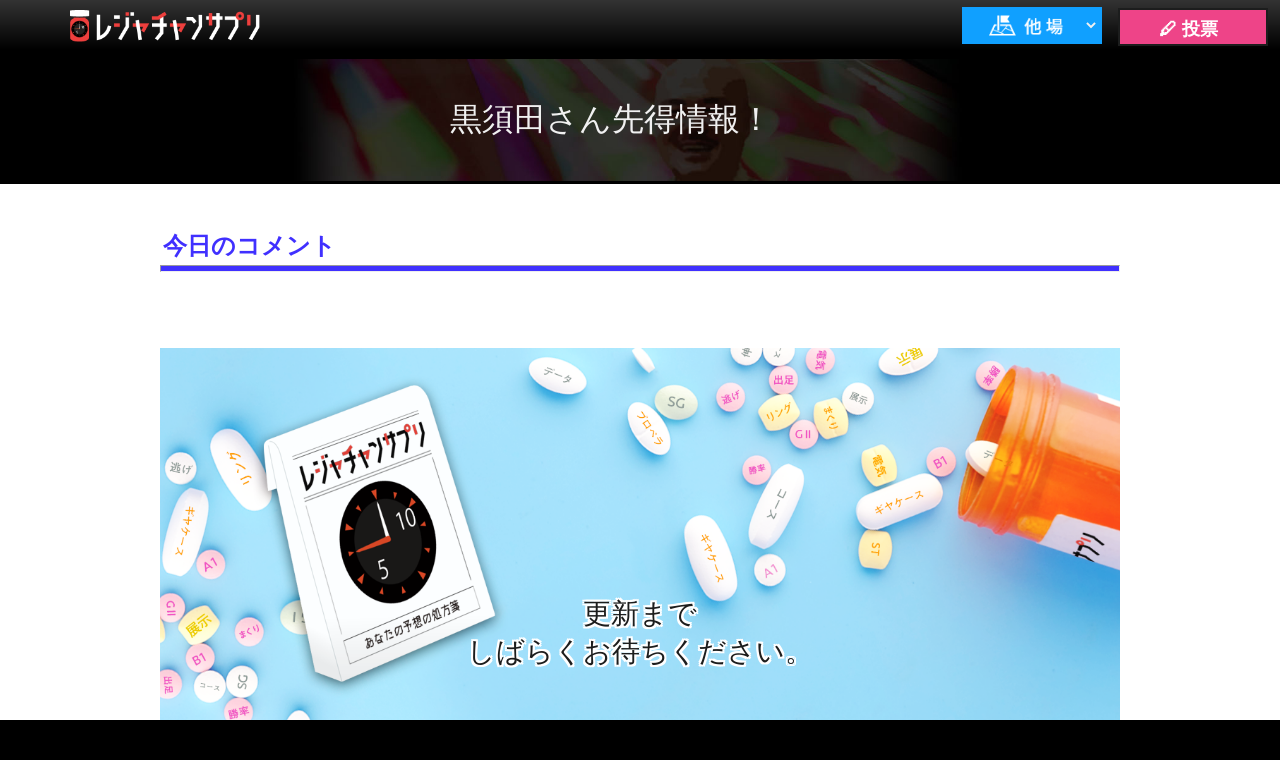

--- FILE ---
content_type: text/html; charset=UTF-8
request_url: https://sup.jlc.ne.jp/index.php?t=1716275591&u=A9ACbC&alone=0&sj=05&p=sakitoku_k&h=20240521
body_size: 12324
content:
<!DOCTYPE html>
<html lang="ja">
<head>
	 <meta http-equiv="content-type" charset="utf-8">
	<title>黒須田さん先得情報！　</title>
	<meta name="viewport" content="width=device-width,initial-scale=1.0,maximum-scale=1.5,user-scalable=yes">
	<meta name="format-detection" content="telephone=no">

	<link rel="stylesheet" type="text/css" href="//sup.jlc.ne.jp/css/style_pc.css?20260120">
	<link rel="stylesheet" type="text/css" href="//sup.jlc.ne.jp/css/normalize.css?20260120">
	<link rel="stylesheet" type="text/css" href="//sup.jlc.ne.jp/css/style_kiryokurank_pc.css?20260120">
	<link rel="stylesheet" type="text/css" href="//sup.jlc.ne.jp/css/jquery.bxslider_pc.css?20260120">
	<link rel="stylesheet" type="text/css" href="//sup.jlc.ne.jp/css/style_spc_pc.css?20260120">

	<script type="text/javascript" language="javascript">
	var js_utm_campaign = '';
	var js_utm_medium = '';
	var js_utm_source = '';
	</script>
<!-- Google Tag Manager --><script>(function(w,d,s,l,i){w[l]=w[l]||[];w[l].push({'gtm.start':new Date().getTime(),event:'gtm.js'});var f=d.getElementsByTagName(s)[0],j=d.createElement(s),dl=l!='dataLayer'?'&l='+l:'';j.async=true;j.src='https://www.googletagmanager.com/gtm.js?id='+i+dl;f.parentNode.insertBefore(j,f);})(window,document,'script','dataLayer','GTM-MZFTWZ8');</script><!-- End Google Tag Manager -->
	<script type="text/javascript" src="//sup.jlc.ne.jp/js/prototype.js?20260120"></script>
	<script type="text/javascript" src="//sup.jlc.ne.jp/js/jquery-2.1.0.min.js?20260120"></script>
	<script type="text/javascript" src="//sup.jlc.ne.jp/js/etc_pc.js?20260120"></script>
	<script type="text/javascript" src="//sup.jlc.ne.jp/js/footerFixed.js?20260120"></script>
	<script type="text/javascript" src="./js/jquery.bxslider.js?20260120"></script>
	<script type="text/javascript" src="//sup.jlc.ne.jp/js/marquee.js?20260120"></script>
	<script type="text/javascript" src="//sup.jlc.ne.jp/js/jquery.pep.js?20260120"></script>

<script type="text/javascript"><!--

jQuery.noConflict();
    (function($) {
$(function(){
	t_mode = 0;
    url_edit(t_mode);

});
})(jQuery)


// --></script>

</head>
<body>

<!-- Google Tag Manager (noscript) --><noscript><iframe src="https://www.googletagmanager.com/ns.html?id=GTM-MZFTWZ8"height="0" width="0" style="display:none;visibility:hidden"></iframe></noscript><!-- End Google Tag Manager (noscript) -->
<header>
<div class="mq_flg" style="display:none">0</div>
	<table class="header">
		<tr>
			<th rowspan="2"><a href="./index.php?t=1768879860&u=A9ACbC&alone=0&sj=05&p=menu&j=00"><h1><img src="//sup.jlc.ne.jp/img/title_logo.png?20260120"></h1></a></th>
		</tr>
		<tr>
			<td>
			</td>
			<td class="web_b_td">
			<select name="jyoList" class="jyoList" id="jyoList">
				<option value="0" selected hidden><div></div></option>
			</select>
			</td>
			<td class="web_b_td">
				<div id="web_b" class="link"  onclick=touhyou_link("https://ib.mbrace.or.jp/")><a href="#" style="padding-left: 0px; padding-right: 10px;">🖊 投票 </a></div>
			</td>
		</tr>
	</table>
	</td>
<!--	</td>-->
</header>
<script type="text/javascript">
let selected = document.querySelector('[name="jyoList"]');

selected.onchange = event =>{
	document.getElementById('jyoList').style.backgroundImage = 'none';
	window.location.href = selected.value;
}
</script>

<div class="wrapper">
<!--コンテンツ-->

<div class="imgcontainer">
	<img src="//sup.jlc.ne.jp/img/bg_sakitoku_k.jpg?20260120" id="visual">
	<p>黒須田さん先得情報！　</p>
</div>

<div class="white_box">
<!--コンテンツ-->
<div class="con_box">

<section id="contents">
<div class="container" id="content">

<p style='margin:40px 0 0 3px;color: #4030ff;font-size:x-large'><b>今日のコメント</b></p><hr style='margin-top: 3px;background-color: #4030ff;height: 5px;'><div id="wait"><p>更新まで<BR>しばらくお待ちください。</p></div>
</div>
</section>

</div><!--con_box end-->
</div>

<div class="menuarea">
	<!-- 20240321 g1版メニュー修正のため削除start -->
	<!-- <dl id="toggle" style="background-color: transparent;border: 0;"> -->
	<!-- 20240321 g1版メニュー修正のため削除end -->

	<!-- 20240321 g1版メニュー修正のため追加start -->
			<dl id="toggle" style="background-color: transparent;border: 0;">
		<!-- 20240321 g1版メニュー修正のため追加end -->
			<dt><h2 class="section1"><img class="sectionlogo" src="//sup.jlc.ne.jp/img/section1.png?20260120">先得情報- 展示前の情報をお届け！</h2><div></div></dt>
			<dd style="margin-left: 0;">
				<div class="pic_frame"><a href="./index.php?t=1768879860&u=A9ACbC&alone=0&sj=05&p=sakitoku_z&h=20260120" ><img class="section1img" src="//sup.jlc.ne.jp/img/section1-1.png?20260120" ></a><p class="imgexp">黒須田さんの先得情報 前半</p></div>
				<div class="pic_frame"><a href="./index.php?t=1768879860&u=A9ACbC&alone=0&sj=05&p=sakitoku_k&h=20260120" ><img class="section1img" src="//sup.jlc.ne.jp/img/section1-2.png?20260120" ></a><p class="imgexp">黒須田さんの先得情報 後半</p></div>
				<div class="pic_frame"><a href="./index.php?t=1768879860&u=A9ACbC&alone=0&sj=05&p=sdatasim&h=20260120" ><img class="section1img" src="//sup.jlc.ne.jp/img/section1-3.png?20260120" ></a><p class="imgexp">新概念データ</p></div>
				<div class="pic_frame"><a href="./index.php?t=1768879860&u=A9ACbC&alone=0&sj=05&p=sttm&h=20260120" ><img class="section1img" src="//sup.jlc.ne.jp/img/section1-4.png?20260120" ></a><p class="imgexp">今節のスタートタイミング</p></div>
				<div class="pic_frame"><a href="./index.php?t=1768879860&u=A9ACbC&alone=0&sj=05&p=cs10&h=20260120" ><img class="section1img" src="//sup.jlc.ne.jp/img/section1-5.png?20260120" ></a><p class="imgexp">進入別過去10走</p></div>
				<div class="pic_frame"><a href="./index.php?t=1768879860&u=A9ACbC&alone=0&sj=05&p=zenya&h=20260120" ><img class="section1img" src="//sup.jlc.ne.jp/img/section1-6.png?20260120" ></a><p class="imgexp">前夜版JLCデータ予想</p></div>
				<div class="pic_frame"><a href="./index.php?t=1768879860&u=A9ACbC&alone=0&sj=05&p=yosoother&h=20260120" ><img class="section2img" src="//sup.jlc.ne.jp/img/section2-5.png?20260120" ></a><p class="imgexp">夢さん予想</p></div>
				<div class="pic_frame"><a href="./index.php?t=1768879860&u=A9ACbC&alone=0&sj=05&p=zyoso&h=20260120" ><img class="section2img" src="//sup.jlc.ne.jp/img/section1-8.jpg?20260120" ></a><p class="imgexp">前日予想</p></div>
					</dd>
	
						<dt><h2 class="section2"><img class="sectionlogo" src="//sup.jlc.ne.jp/img/section2.png?20260120">直前情報- 展示航走を分析！</h2><div></div></dt>
							<dd style="margin-left: 0;">
							<div class="pic_frame"><a href="./index.php?t=1768879860&u=A9ACbC&alone=0&sj=05&p=tenji&h=20260120" ><img class="section2img" src="//sup.jlc.ne.jp/img/section2-4.png?20260120" ></a><p class="imgexp">オリジナル展示データ</p></div>
							<div class="pic_frame"><a href="./index.php?t=1768879860&u=A9ACbC&alone=0&sj=05&p=yoso&h=20260120" ><img class="section2img" src="//sup.jlc.ne.jp/img/section2-1.png?20260120" ></a><p class="imgexp">直前！予想</p></div>
							<div class="pic_frame"><a href="./index.php?t=1768879860&u=A9ACbC&alone=0&sj=05&p=kiryoku&h=20260120" ><img class="section2img" src="//sup.jlc.ne.jp/img/section2-2.png?20260120" ></a><p class="imgexp">直前！機力評価</p></div>
							<div class="pic_frame"><a href="./index.php?t=1768879860&u=A9ACbC&alone=0&sj=05&p=sensyu&h=20260120" ><img class="section2img" src="//sup.jlc.ne.jp/img/section2-3.png?20260120" ></a><p class="imgexp">直前！選手情報</p></div>
							</dd>
			
			<dt>
		<h2 class="section3"><img class="sectionlogo" src="//sup.jlc.ne.jp/img/section3.png?20260120">データ集- 要チェック！</h2><div></div></dt>
				<dd style="margin-left: 0;">
				<div class="pic_frame"><a href="./index.php?t=1768879860&u=A9ACbC&alone=0&sj=05&p=tenjirireki&h=20260120" ><img class="section3img" src="//sup.jlc.ne.jp/img/section3-1.png?20260120" ></a><p class="imgexp">オリジナル展示データランキング</p></div>
	
			<div class="pic_frame"><a href="./index.php?t=1768879860&u=A9ACbC&alone=0&sj=05&p=motor&h=20260120" ><img class="section3img" src="//sup.jlc.ne.jp/img/section3-3.png?20260120" ></a><p class="imgexp">DATA BOX</p></div>
				<div class="pic_frame"><a href="https://www.boatrace.jp/owpc/pc/race/resultlist?jcd=00&hd=20260120" target="_blank" rel="noopener noreferrer"  ><img class="section3img" src="//sup.jlc.ne.jp/img/section3-4.png?20260120" ></a><p class="imgexp">払戻金一覧(本日のレース結果)</p></div>
				</dd>
			<dt><h2 class="section4"><img class="sectionlogo" src="//sup.jlc.ne.jp/img/section4.png?20260120">動画コンテンツ- 必見！</h2><div></div></dt>
				<dd style="margin-left: 0;">
				<div class="pic_frame"><a href="./index.php?t=1768879860&u=A9ACbC&alone=0&sj=05&p=interview&h=20260120"><img class="section4img" src="//sup.jlc.ne.jp/img/section4-1.png?20260120"></a><p class="imgexp">WINNER INTERVIEW</p></div>
				<div class="pic_frame"><a href="./index.php?t=1768879860&u=A9ACbC&alone=0&sj=05&p=vtr&h=20260120"><img class="section4img" src="//sup.jlc.ne.jp/img/section4-2.png?20260120"></a><p class="imgexp">動画コンテンツ</p></div>
		</dd>
	</dl>
	</div>


<div class="banner_box">
<img class="footer_bg" src="//sup.jlc.ne.jp/img/footer_bg.png?20260120">
<section id="banner3" style="margin-bottom: 70px">
<div class="env link"></div>
</section>

<div style="text-align:center">
<section id="banner" style="margin-bottom:15px;">
	<ul class="bxslider3">
  		<li><a href="https://miruboat.jp/info/" target="_blank"><img src="img/bana28.jpg?20260120"></a></li>
  		<li><a href="https://boatcast.jp/?utm_source=jlc&utm_medium=supri&utm_campaign=boatcast&utm_id=banner" target="_blank"><img src="img/bana08.jpg?20260120"></a></li>
  		<li><a href="http://www.jlc.ne.jp/" target="_blank"><img src="img/bana99.gif?20260120"></a></li>
  		<li><a href="https://nozoe-tanteisya.jlc.ne.jp/" target="_blank"><img src="img/bana98.gif?20260120"></a></li>
  	</ul>
</section>
</div>
</div><!--banner end-->
<footer id="footer">
	<div style="margin-top: 25px;margin-bottom: 0px; display:flex">
		<div style="width: 33.5%;margin-left: 10px;"></div>
		<div style="width: 33.5%;"><a href="./index.php?t=1768879860&u=A9ACbC&alone=0&sj=05&p=menu&j=00"><img class="footerlogo" src="//sup.jlc.ne.jp/img/title_logo.png?20260120"></a></div>
		<div style="width: 33.5%;text-align: right;"><a href="#top"><img class="pagetop" src="//sup.jlc.ne.jp/img/pagetop.png?20260120"></a></div>
	</div>
	<div style="margin-bottom: 0px;margin-left: 50px; display:flex">
		<a href="https://www.facebook.com/boatracePR/" target="_blank" rel="noopener noreferrer"><img class="footer_icon" src="//sup.jlc.ne.jp/img/footer_icon1.png?20260120"></a>
		<a href="https://line.me/R/ti/p/@841wlnbb?from=page" target="_blank" rel="noopener noreferrer"><img class="footer_icon" src="//sup.jlc.ne.jp/img/footer_icon2.png?20260120"></a>
		<a href="https://twitter.com/Lets_BOATRACE" target="_blank" rel="noopener noreferrer"><img class="footer_icon" src="//sup.jlc.ne.jp/img/footer_icon3.png?20260120"></a>
		<a href="https://www.instagram.com/dynamite_boat_race/?hl=ja" target="_blank" rel="noopener noreferrer"><img class="footer_icon" src="//sup.jlc.ne.jp/img/footer_icon4.png?20260120"></a>
		<a href="https://www.youtube.com/channel/UC4zGMicoES8FZwkhiXXZThg" target="_blank" rel="noopener noreferrer"><img class="footer_icon" src="//sup.jlc.ne.jp/img/footer_icon5.png?20260120"></a>
	</div>
	<div style="display:flex">
		<div style="margin-top: 5px;margin-left: 50px;">
			<a href="./index.php?t=1768879860&u=A9ACbC&alone=0&sj=05&p=suisyo&h=20260120" style="color: #FFFFFF" ><u>推奨環境</u></a>
		</div>
		<div style="margin-top: 5px;margin-left: 20px;">
			<a href=javascript:void(window.open("https://reg31.smp.ne.jp/regist/is?SMPFORM=laoi-lakbqd-922d41e6e542f8ddb57710d07daa09c8")) style="color: #FFFFFF" ><u>ご意見・ご感想はこちら</u></a>
		</div>
	</div>
	<img src="//sup.jlc.ne.jp/img/copyright.png?20260120" id="copyright">
</footer>

</div><!--wrapper-->

</body>
</html>



--- FILE ---
content_type: text/css
request_url: https://sup.jlc.ne.jp/css/style_kiryokurank_pc.css?20260120
body_size: 8383
content:
@charset "UTF-8";

.scrollArea{
  transition: all 0 linear;
  -webkit-transition: all 0 linear;
  -moz-transition: all 0 linear;
  -o-ransition: all 0 linear;
  -ms-transition: all 0 linear;
}

/*横スクロール*/
    div .scroll{
      background: #fff;
      width: 90%;
	  margin-left:auto;
	  margin-right:auto;
//	  max-width:850px;
	  max-width:1000px;
	  min-width:650px;
    }
    .scroll {
      overflow-x: auto;
    }
    .scroll::-webkit-scrollbar {
      height: 10px;
    }
    .scroll::-webkit-scrollbar-track {
      background: #eee;
    }
    .scroll::-webkit-scrollbar-thumb {
      border-radius: 5px;
      background: #999;
    }

    #sensyu h4 {
        line-height: 1.7rem;
        background: #fff;
        margin: 0;
        color: #2a2a2a;
        padding: 2rem 1.2rem 0.4rem 1.2rem;
        font-size: 1.5rem;
        font-weight: bold;
    }

.kiryokuTable{
  table-layout: fixed;
}

.attention{
  font-size: 16px;
  font-weight:bold;
  white-space: nowrap;
}

.header_list {
    display: table;
    width: 100%;
    table-layout: fixed;
    margin: 0;
}

.header_list2 {
    display: table;
    width: 100%;
    table-layout: fixed;
    margin: 0;
}

.header_list li {
    display: table-cell;
    vertical-align: middle;
    border-right: 1px solid #000000;
    height: 3rem;
}

.header_list2 li {
    display: table-cell;
    vertical-align: middle;
    border-right: 1px solid #000000;
    height: 3rem;
    background: #cef6d8;
}


ul li:first-child {
	border-left: none;
}

ul li:last-child {
	border-right: none;
}



.tdData {
}

#kiryokurank table {
  box-sizing:border-box; /*追加*/
  -webkit-box-sizing:border-box; /*追加*/
  -moz-box-sizing:border-box; /*追加*/
  width: 100%;
/*  border-collapse: separate;*/
  border-collapse:separate;
  color: #1c1d1d;
//  border: 1px #2e2e2e solid;
  border: 1px #f0f0f0 solid;
  /*margin-top:20px;*/
}

#kiryokurank table.point {
  /*margin-top:10px;*/
  border: none;
}

#kiryokurank th {
  padding-top: 0.4rem;
  padding-bottom: 0.4rem;
  background: #2194ff;
  color: #fff;
  font-size:16px;
  font-weight: bold;
  /*white-space:nowrap;*/
//  border-right: 1px #2e2e2e solid;
//  border-bottom: 1px #2e2e2e solid;
  border-right: 1px #f0f0f0 solid;
  border-bottom: 1px #f0f0f0 solid;

}
#kiryokurank tr th:last-of-type, #kiryokurank tr td:last-of-type{
  border-right: none;
}
#kiryokurank tbody:last-of-type tr:first-of-type td:first-of-type, #kiryokurank tbody:last-of-type tr:last-of-type td{
  border-bottom: none;
}

#kiryokurank th.waku {
  width: 10px;
}

#kiryokurank th.sensyu {
  width: 120px;

}

#kiryokurank th.comm {
}

#kiryokurank th.commno {
}

#kiryokurank td {
  text-align: center;
  /*font-size: 20px;*/
  font-size:16px;
  /*padding: 0 1%;*/
  /*white-space: nowrap;*/
  border-right: 1px #2e2e2e solid;
  border-bottom: 1px #2e2e2e solid;
	color: #000000;
  height: 43px;
  overflow: hidden;
  position: relative;

    }

#kiryokurank td.name {
  text-align: center;
  /*font-size: 20px;*/
  font-size:16px;
  /*padding: 0 1%;*/
  /*white-space: nowrap;*/
  padding-left:3px;
  margin-right:10px;
  padding-right:3px;
  border-right: 1px #2e2e2e solid;
  border-bottom: 1px #2e2e2e solid;


  /*background: #ffffff;*/
  height: 50px;
  width : 30%; /* 未対応ブラウザ用フォールバック */
  /*width : -webkit-calc(100% / 3) ;
width : calc(100% / 3) ; */
}

#kiryokurank td.name02 {
	font-weight:bold;
//	font-size:18px;
	font-size:22px;
}






#kiryokurank td.one {
  background: #eeeeee;
}

#kiryokurank td.two {
  background: #3f3f3f;
  color: #ffffff;
}

#kiryokurank td.three {
  background: #d13149;
  color: #ffffff;
}

#kiryokurank td.four {
  background: #2982d6;
  color: #ffffff;
}

#kiryokurank td.five {
  background: #ffde00;
}

#kiryokurank td.six {
  background: #25912e;
  color: #ffffff;
}

#kiryokurank td.hk {
  font-size:20px;
  width: 5%;
  font-weight: bold;
  color: #2e2e2e;
}

#kiryokurank td.hkS {
  font-size:20px;
  width: 50px;
  font-weight: bold;
  color: #d13148;
}

#kiryokurank td.comm {
  text-align: left;
}

#kiryokurank td.commno {
  background: #bdbdbd;
  color: #ffffff;
}

#kiryokurank td.point {
  border: none;
  background: #ffe400;
  font-weight: bold;
  text-shadow: 0 2px 0 #fff, 2px 0 0 #fff, 0 -2px 0 #fff, -2px 0 0 #fff, -2px -2px 0 #fff, 2px -2px 0 #fff, -2px 2px 0 #fff, 2px 2px 0 #fff;
  font-size:18px;
  white-space: nowrap;
}

#kiryokurank td.pointh {
  border: none;
  background: #fffacc;
  text-align: left;
}

.wt_waku {
  padding: 5px;
  /*margin-left:5px;*/
  background-color: #FFFFFF;
  max-width: 60px;
  height: auto;
}
.wt_waku02 {
  background-color: #FFFFFF;
  min-width: 45px;
  height: auto;
  float: left;
  padding: 10px 10px 10px 0;
  text-align: right;
}
section#contents h4 .textline {
  border-left: solid #ffffff 3px;
  padding-left: 10px;
  margin-left: 5px;
}


div#wait {
  vertical-align: middle;
  background: url("../img/wait.png") center center no-repeat;
  background-size: 260px;
  height: 304px;
  margin:0px 0;
	padding-top: 280px;
}
div#wait p {
  text-align: center!important;
  padding: 20px 0 0 0;
  font-size: 18px;
}

#kiryokurank .arrow {
/*  width : 75% ; *//* 未対応ブラウザ用フォールバック */
//  width : 76% ; /* 未対応ブラウザ用フォールバック */
  width: 50%;
}

/* #kiryokurank .kiryokuTable .kiryokuLine td{
  background-color:#cef6d8;

    }*/
    
.kiryokuLine{
//  background-color:#cef6d8;
  background-color: #DBFFFE;
    }
    

.backtobtn{
  display: block;
  width: 100px;
  padding: 10px 0;
  border: 1px solid;
  margin-left: auto;
  margin-top: 20px;
}

/* N日間開催 */
.days_7 .scrollArea, .days_8 .scrollArea, .days_9 .scrollArea{
  overflow: scroll;
  top: 0!important;
  padding: 0;
}
.days_7 .scrollArea{
  width: 117%;
}
.days_8 .scrollArea{
  width: 134%;
}
.days_9 .scrollArea{
  width: 151%;
}

/* 上に戻るボタン */
a.toTopButton{
    display: block;
//    width: 150px;
    width: 100px;
    padding: 0.3em 0;
//    border: 1px solid #2e2e2e;
    margin: 1em 0 0 0;
    margin-left: auto;
    text-decoration: underline;
    text-underline-offset: 2px;
}



/*20170814追記　機力評価欄ランキング ------------------------------------------------------*/
section#kiryokurank			{margin:0 0 50px 0;}
#kiryokurank div#content		{
//						margin:5px 0 10px 0;
						}

#kiryokurank h2			{
						font-size:1.9rem;
						line-height:1.4;
						/*margin-top: 10px;*/
						margin-bottom: 0;
						padding:1% 0 1% 60px;
						background:url('../img/icon_boat.png') no-repeat 15px 50%;
						-webkit-background-size: 30px auto;
						-moz-background-size: 30px auto;
						-o-background-size: 30px auto;
						-ms-background-size: 30px auto;
						}

#kiryokurank p		{
				text-align:left;
				margin:0 0 5px 0;
				line-height:1;
				font-size:18px;
				color:#1c1d1d;
				}

#kiryokurank nav{
  width:100%;
  margin-bottom: 0px;
}

#kiryokurank nav ul{
	text-align:left;
	/*margin:0 20px 0 35px;*/
	margin-left: auto;
	margin-right: auto;
//	border-bottom: 8px solid #ffe400;
	border-bottom: 10px solid #FFFFFF;
	width: 90%;
//	max-width:850px;
	max-width:1000px;
	min-width:650px;
}
#kiryokurank nav ul li {
  text-align:center;
  display:inline-block;
  width: 41%;
  margin:15px 0px 0px 22px;
//  background: #ffe400;
  background: #5090ff;
  padding:5px 15px 0 15px;
  font-size:16px;
  font-weight:bold;
  line-height:1.4;
//  border-radius: 10px 10px 0px 0px / 10px 10px 0px 0px;
//  -webkit-border-radius: 10px 10px 0px 0px / 10px 10px 0px 0px;
//  -moz-border-radius: 10px 10px 0px 0px / 10px 10px 0px 0px;
}


#kiryokurank nav ul li.tab-off {
//  background:#90c31f;
  background:#3DD0CA;
}
#kiryokurank nav ul li.tab-off a{
//	filter:alpha(opacity=50);
//	-moz-opacity: 0.5;
//	opacity: 0.5;
}
#kiryokurank nav ul li a {
  padding:15px 0 15px 0;
  display:block;
  height:25px;
//  color:#000000;
  color: #FFFFFF;
  text-decoration: none;
}


--- FILE ---
content_type: text/css
request_url: https://sup.jlc.ne.jp/css/style_spc_pc.css?20260120
body_size: 14796
content:
@charset "UTF-8";

/*リセット ------------------------------------------------------*/
div.container ul,
div.container li {
  margin: 0 auto;
  padding: 0;
  color: #000;
}

/*共通 ------------------------------------------------------*/

div.container {
	font-size: 18px;/*追加*/
	margin: 0 12.5% 12px 12.5%;
}}
p {padding:0;}


/*枠番別 ------------------------------------------------------*/
#wakubanbetu nav{
  width:100%;
  margin-bottom: 0px;
}

#wakubanbetu p	{
				text-align:left;
				margin:2% 1%;
				line-height:1.2;
				font-size:18px;
}

#wakubanbetu nav ul li {
  float: left;
  margin-right: 0.8%;
  width: 16%;
  background: #fff;
}
#wakubanbetu nav ul li:nth-child(2) {
  background: #464646;
}
#wakubanbetu nav ul li:nth-child(3) {
  background: #ff0000;
}
#wakubanbetu nav ul li:nth-child(4) {
  background: #0040d1;
}
#wakubanbetu nav ul li:nth-child(5) {
  background: #eae844;
}
#wakubanbetu nav ul li:nth-child(6) {
  background: #00872c;
  margin-right: 0;
}
#wakubanbetu nav ul li a {
  display: block;
  text-align: center;
  padding:8px 6px 4px 0;
  font-size: 16px;
  color: #fff;
  text-decoration: none;
  margin:0 1% 0 0;
  cursor:pointer;
}

#wakubanbetu nav ul li a img{
							width:16px;
							height:auto;
							position:relative;
							top:3px;
							}

#wakubanbetu nav ul li:nth-child(1) a{border-top:1px solid #AAA;border-right:1px solid #AAA;}
#wakubanbetu nav ul li:nth-child(2) a{border:1px solid #464646;}
#wakubanbetu nav ul li:nth-child(3) a{border:1px solid #FF0000;}
#wakubanbetu nav ul li:nth-child(4) a{border:1px solid #0040d1;}
#wakubanbetu nav ul li:nth-child(5) a{border:1px solid #eae844;}
#wakubanbetu nav ul li:nth-child(6) a{border-top:1px solid #00872c;border-bottom:1px solid #00872c;border-left:1px solid #00872c;}

#wakubanbetu nav ul li:nth-child(1) a,
#wakubanbetu nav ul li:nth-child(5) a {
  color: #1c1d1d;
}
#wakubanbetu article{
						display:none;
}

#wakubanbetu article#con1{
						display:block;
}

#wakubanbetu article {
  width: 100%;
  margin: 0 0.002%;
  float: left;
  background:#FFF;
}

#wakubanbetu article:nth-child(6) {
  margin-right: 0;
}
#wakubanbetu hr {
  clear: both;
  margin: 0;
  padding: 0;
  height: 0;
}
#wakubanbetu #con1 hr {
  border-top: solid 4px #fff;
  border-bottom: solid 4px #fff;
}
#wakubanbetu #con2 hr {
  border-top: solid 4px #464646;
  border-bottom: solid 4px #464646;
}
#wakubanbetu #con3 hr {
  border-top: solid 4px #ff0000;
  border-bottom: solid 4px #ff0000;
}
#wakubanbetu #con4 hr {
  border-top: solid 4px #0040d1;
  border-bottom: solid 4px #0040d1;
}
#wakubanbetu #con5 hr {
  border-top: solid 4px #eae844;
  border-bottom: solid 4px #eae844;
}
#wakubanbetu #con6 hr {
  border-top: solid 4px #00872c;
  border-bottom: solid 4px #00872c;
}
#wakubanbetu table {
  width: 100%;
  border-bottom: dashed 1px;
}
#wakubanbetu caption {
  text-align: left;
  padding:6px 0 0 10px;
  color:#000000;
  font-size: 18px;
}
#wakubanbetu tr.no1 {
  background: #ffe5e5;
}
#wakubanbetu tr.no2 {
  background: #fdf0f0;
}
#wakubanbetu tr.no3 {
  background: #faf7f7;
}
#wakubanbetu th, #wakubanbetu td {
  margin: 0;
  padding: 2px;
}
#wakubanbetu th {
  background: #2194ff;
  color: #fff;
  font-size:16px;
  padding:5px;
  white-space: nowrap;
  border: 1px #f0f0f0 solid;
}
#wakubanbetu td {
  text-align: center;
  font-size:16px;
  color:#000000;
  white-space:nowrap;
}
#wakubanbetu td:nth-child(4),
#wakubanbetu td:nth-child(5),
#wakubanbetu td:nth-child(6),
#wakubanbetu th:nth-child(4),
#wakubanbetu th:nth-child(5),
#wakubanbetu th:nth-child(6) {text-align:right;}


/*#wakubanbetu th:nth-child(4),
#wakubanbetu td:nth-child(4) {
  width: 21%;
}*/
#wakubanbetu article p {
  margin: 0;
  padding: 2% 0 0 5%;
  color: #1c1d1d;
}

/*コース別 ------------------------------------------------------*/
#courcebetu p			{
                        text-align:left;
                        margin:2% 1%;
						line-height:1;
                        font-size:18px;
						}


#courcebetu table {
box-sizing:border-box; /*追加*/
-webkit-box-sizing:border-box; /*追加*/
-moz-box-sizing:border-box; /*追加*/
  width: 100%;
  border-bottom: solid 1px #bebebe;
  color: #1c1d1d;
}

#courcebetu tr:nth-child(2n) {
  background: #fff;
}
#courcebetu tr:nth-child(2n+1) {
//  background: #fefacb;
  background: #f3f3f3;
}
#courcebetu th, #courcebetu td {
  margin: 0;
  padding: 0.1em;
  width: 5%;
  white-space:nowrap;
}
#courcebetu th {
  padding-top: 0.4rem;
  padding-bottom: 0.4rem;
  background: #2194ff;
  color: #fff;
  font-size:16px;
}
#courcebetu td {
  text-align: center;
  /*font-size: 20px;*/
  font-size:16px;
}
#courcebetu td img {
  vertical-align:middle;
}
#courcebetu th:nth-child(3),
#courcebetu td:nth-child(3) {
  width: 16%;
}
#courcebetu th:nth-child(6),
#courcebetu td:nth-child(6) {
  width: 11%;
}
#courcebetu th:nth-child(4)
{
  width: 7%;
}
#courcebetu td:nth-child(4)
{
  text-align:right;
  width: 7%;
  padding-right: 8px;
}

#courcebetu .content-bottom {
  margin: 0 auto;
  background: #fff;
  color: #1c1d1d;
  overflow: hidden;
}
#courcebetu .content-bottom p {
						margin:0;
						background: #ffecec url("../img/check.png") no-repeat 15px;
                        font-size:18px;
                        text-align:left;
                        background-size:24px;
						padding: 10px 10px 10px 60px;
							}
#courcebetu .content-bottom-left {
  background:url("../img/touch.png") 8px 16px no-repeat;
  display:inline-block;
  margin:0 2% 20px 0;
}
#courcebetu .content-bottom-left ul{
  margin:10px 0 80px 100px;
}
#courcebetu .content-bottom-left ul li {
  float: left;
  margin-left: 6px;
  background-size:cover;
  position:relative;
}

/*
#courcebetu .content-bottom-left ul li#touch_img {
						background:url("../img/touch.png") no-repeat 0 10px;
						background-size:100%;
						width:15%;
						}
*/
#courcebetu .content-bottom-left ul li.icn_boat {
						width:54px;
						}

#courcebetu .content-bottom-left ul li:after {
  padding-top: 100%;
  display: block;
  content: "";
}
#courcebetu .content-bottom-left ul li a {
  display: block;
  width: 100%;
  height: 100%;
  position: absolute;
  -webkit-tap-highlight-color: rgba(0,0,0,0);
    cursor: pointer;
}
#courcebetu .content-bottom-left #touch{
  witdh:40%;
  height:auto;
}
#courcebetu .content-bottom-left .boat1{
  background-image: url("../img/boat1_w.png");
}
#courcebetu .content-bottom-left .boat2 {
  background-image: url("../img/boat2_w.png");
}
#courcebetu .content-bottom-left .boat3 {
  background-image: url("../img/boat3_w.png");
}
#courcebetu .content-bottom-left .boat4 {
  background-image: url("../img/boat4_w.png");
}
#courcebetu .content-bottom-left .boat5 {
  background-image: url("../img/boat5_w.png");
}
#courcebetu .content-bottom-left .boat6 {
  background-image: url("../img/boat6_w.png");
}
#courcebetu .content-bottom-left div {
  clear: left;
  margin-left:104px;
  text-align: left;
  }

#courcebetu .content-bottom-left div span {
  /*width: 26rem;*/ /*追加*/
  /*追加*/
  vertical-align:bottom;
  width:258px;
  display: inline-block;
  border: solid 1px #000;
  margin:0;
  min-height:37px;
  height: auto;
/*
  width: 12em;
  height: 1.2em;
  display: inline-block;
  border: solid 1px #000;
*/
} /*追加*/
#courcebetu .content-bottom-left div span img { /*追加*/
  float: left; /*追加*/
  background-size: cover; /*追加*/
//  margin:4px 5px;
//  width:28px;
  margin:0px 3px;
  width:36px;
}

#courcebetu .content-bottom-right {
  margin:12px 0 0 0;
  width:190px;
  display:inline-block;
  text-align: center;
}
#courcebetu .content-bottom-right img {
  width: 180px;
  cursor: pointer;
}
#courcebetu .content-bottom-right img#submit {
	margin:0 0 16px 0;
}





/

/*モーター機歴簿 ------------------------------------------------------*/
section#motor			{margin:0 0 50px 0;}
#motor div#content		{
//						margin:5px 0 10px 0;
						}

#motor h2			{
						font-size:1.9rem;
						line-height:1.4;
						margin-top: 10px;
						margin-bottom: 0;
						padding:1% 0 1% 60px;
						background:url('../img/icon_boat.png') no-repeat 15px 50%;
						-webkit-background-size: 30px auto;
						-moz-background-size: 30px auto;
						-o-background-size: 30px auto;
						-ms-background-size: 30px auto;
						}

#motor p		{
				text-align:left;
				margin:0 0 5px 0;
//				line-height:1;
				line-height:1.2;
				font-size:18px;
				color:#1c1d1d;
				}

#motor nav{
  width:100%;
  margin-bottom: 0px;
}

#motor nav ul{
text-align:left;
margin:0;  
//border-bottom: 8px solid #ffe400;
border-bottom: 8px solid #FFFFFF;
white-space: nowrap;
}
#motor nav ul li { 
  text-align:center;
  display: inline-block; 
  width: 46%;
  min-width: 150px;
  margin:5px 5px 0 15px;
//  background: #ffe400;
  background: #5090ff;
  padding:5px 5px 0 5px;
  font-size:16px;
  font-weight:bold;
  line-height:1.4;
//  border-radius: 10px 10px 0px 0px / 10px 10px 0px 0px;
//  -webkit-border-radius: 10px 10px 0px 0px / 10px 10px 0px 0px;
//  -moz-border-radius: 10px 10px 0px 0px / 10px 10px 0px 0px;

}


#motor nav ul li.tab-off {
//  background:#90c31f;
  background:#3DD0CA;
}
#motor nav ul li.tab-off a{
//  color:#000;
//	filter:alpha(opacity=50);
//	-moz-opacity: 0.5;
//	opacity: 0.5;
}
#motor nav ul li a {
  padding:15px 0 15px 0;
  display:block;
  height:25px;
//  color:#000000;
  color:#FFFFFF;
  text-decoration: none;
}

#motor article {
  width: 100%;
  /*margin: 0 0.0015%;*/
//  float: left;
  background: #fff;
  color: #fff;
}

#kako3setu {
  background: #ffffff;
  margin-top:5px;
  margin-bottom:5px;
  margin-right:2px;
  margin-left:5px;
  line-height:1.2;
  color:#00412d;
  font-size:1.0em;
}

#motor table {
  box-sizing:border-box; /*追加*/
  -webkit-box-sizing:border-box; /*追加*/
  -moz-box-sizing:border-box; /*追加*/
  width: 100%;
  border-collapse:collapse;
  color: #1c1d1d;
}
#motor h4 {
  text-align: left;
  padding: 2% 0 0 0;
  clear: both;
  margin: 0;
  color: #1c1d1d;
  font-weight:bold;
  font-size:18px;
}
#motor tr:nth-child(2n+1) {
//  background: #fffdf5;
  background: #F0F0F0;
}
#motor tr:nth-child(2n) {
//  background: #fffcd5;
}
#motor th {
  padding-top: 0.4rem;
  padding-bottom: 0.4rem;
  background: #2194ff;
  color: #fff;
  font-size:16px;
  font-weight: normal;
  white-space:nowrap;
  border: 1px #f0f0f0 solid;
}

#motor th:nth-child(2),
#motor th:nth-child(3),
#motor th:nth-child(4),
#motor th:nth-child(5),
#motor th:nth-child(6) {width:12%;}

#motor th a{
  display: block;
  margin:5px 0px;
  color: #fff;
  text-decoration:underline;

}
#motor td {
  text-align:center;
  /*font-size: 20px;*/
  font-size:16px;
  white-space: nowrap;
}

#motor td:nth-child(2),
#motor td:nth-child(3),
#motor td:nth-child(4),
#motor th:nth-child(2),
#motor th:nth-child(3),
#motor th:nth-child(4) {text-align:right;padding:0 10px 0 0;}

#motor td.race_title {
  white-space:normal;
  min-width: 18rem;
  text-align:left;
}
#motor td a,
#motor td a:link,
#motor td a:visited {
  display: block;
  margin:5px 0px;
  text-decoration:underline;
}

#motor td span.attention{
  font-weight:bold;
  white-space: nowrap;
  color:red;
}

#motor table.motor .empty{
  width:1px;
  background-color:#FFFFFF;
}

/*モーター機歴簿詳細　節間成績のみ左寄り*/
#motor div:nth-of-type(2) table td:nth-child(2),
#motor div:nth-of-type(2) table td:nth-child(4),
#motor div:nth-of-type(2) table th:nth-child(2),
#motor div:nth-of-type(2) table th:nth-child(4) {text-align:left;padding:0;width:auto;}

#motor div:nth-of-type(2) table td:nth-child(3),
#motor div:nth-of-type(2) table th:nth-child(3) {text-align:center;padding:0;width:auto;}

#motor div:nth-of-type(2) #motor th:nth-child(5),
#motor div:nth-of-type(2) #motor th:nth-child(6) {width:auto;}

#motor nav#sub_nav ul.databox_mot,
#wakubanbetu nav#sub_nav ul.databox{
	display: flex;
}

#motor nav#sub_nav ul.databox_mot > li a,
#wakubanbetu nav#sub_nav ul.databox > li a{
	padding :10px 0 10px 40px !important;
	color: #f0f0f0;
	background-color: #FF8900;
	height: 36px;
	border: 0;
}

#motor nav#sub_nav ul.databox_mot > li.active a,
#wakubanbetu nav#sub_nav ul.databox > li.active a{
	padding :10px 0 10px 40px !important;
	color: #f0f0f0;
	background-color: #5090ff;
}

#motor nav#sub_nav ul.databox_mot > li a.single,
#wakubanbetu nav#sub_nav ul.databox > li a.single{
	padding :20px 0 0px 40px !important;
}

#motor div.container, #wakubanbetu div.container {
	font-size: 18px;/*追加*/
	margin: 0 12.5% 12px 12.5%;
}

#motor nav#sub_nav ul.databox_mot > li a.motor_icon,
#wakubanbetu nav#sub_nav ul.databox > li a.motor_icon{
	background-image: url("../img/icon_motor.png");
	background-repeat: no-repeat;
	background-position: 145px 10px;
	background-size: 35px;
}
#motor nav#sub_nav ul.databox_mot > li a.waku10_icon,
#wakubanbetu nav#sub_nav ul.databox > li a.waku10_icon{
	background-image: url("../img/icon_waku10.png");
	background-repeat: no-repeat;
	background-position: 155px 10px;
	background-size: 20px;
}

nav#sub_nav ul.databox.ch_yoso_x{
	display: flex;
	justify-content: center;
}

nav#sub_nav ul.databox.ch_yoso_x > li{
	width: 33% !important;
	margin-left: 0%;
	text-align: left !important;
}

nav#sub_nav ul.databox.ch_yoso_x > li a{
	padding :12px 0 8px 65px !important;
	color: #f0f0f0;
	background-color: #3DD0CA;
	font-size: 90%;
	height: 36px;
}

nav#sub_nav ul.databox.ch_yoso_x > li.active a{
	color: #f0f0f0;
	background-color: #5090ff;
}

nav#sub_nav ul.databox.ch_yoso_x > li a.single{
	padding :22px 0 0px 65px !important;
}

nav#sub_nav ul.databox.ch_yoso_x > li a.zenya_icon{
	background-image: url("../img/icon_zenya.png");
	background-repeat: no-repeat;
	background-position: 33px 14px;
	background-size: 25px;
}

nav#sub_nav ul.databox.ch_yoso_x > li a.sdatasim_icon{
	background-image: url("../img/icon_sdatasim.png");
	background-repeat: no-repeat;
	background-position: 24px 16px;
	background-size: 30px;
}

nav#sub_nav ul.databox.ch_yoso_x > li a.cs10_icon{
	background-image: url("../img/icon_cs10.png");
	background-repeat: no-repeat;
	background-position: 28px 16px;
	background-size: 28px;
}
